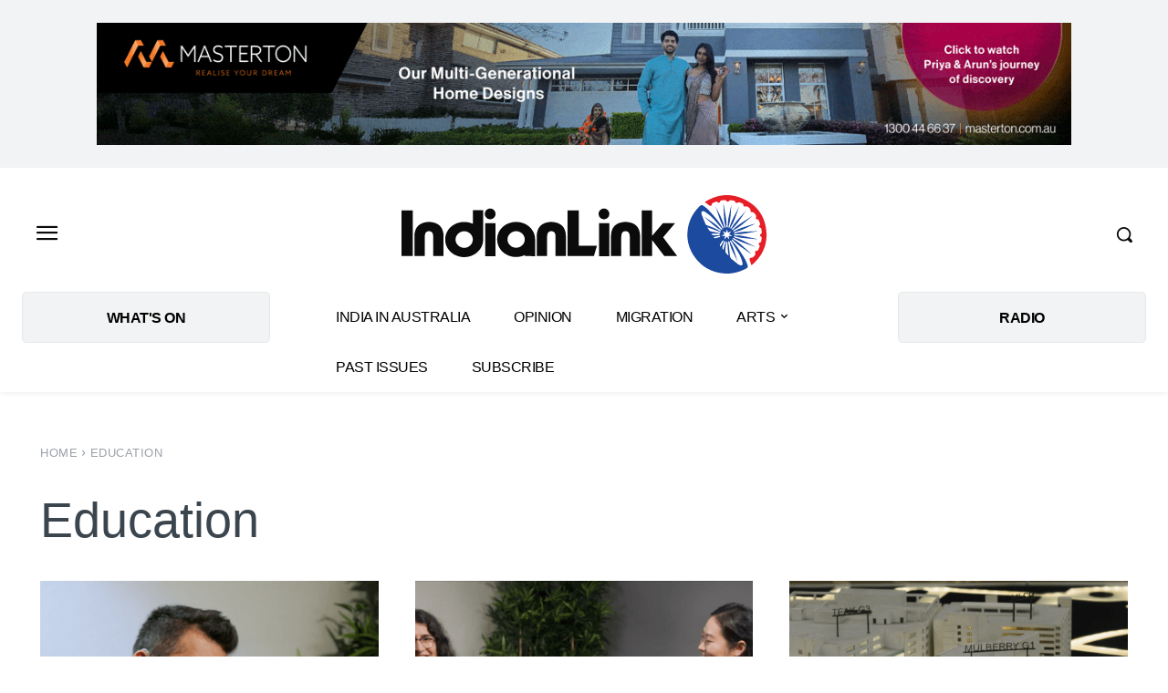

--- FILE ---
content_type: text/html; charset=utf-8
request_url: https://www.google.com/recaptcha/api2/aframe
body_size: 271
content:
<!DOCTYPE HTML><html><head><meta http-equiv="content-type" content="text/html; charset=UTF-8"></head><body><script nonce="BEVuM5KRGiSqNvLJHYDGYA">/** Anti-fraud and anti-abuse applications only. See google.com/recaptcha */ try{var clients={'sodar':'https://pagead2.googlesyndication.com/pagead/sodar?'};window.addEventListener("message",function(a){try{if(a.source===window.parent){var b=JSON.parse(a.data);var c=clients[b['id']];if(c){var d=document.createElement('img');d.src=c+b['params']+'&rc='+(localStorage.getItem("rc::a")?sessionStorage.getItem("rc::b"):"");window.document.body.appendChild(d);sessionStorage.setItem("rc::e",parseInt(sessionStorage.getItem("rc::e")||0)+1);localStorage.setItem("rc::h",'1768945791304');}}}catch(b){}});window.parent.postMessage("_grecaptcha_ready", "*");}catch(b){}</script></body></html>

--- FILE ---
content_type: text/css
request_url: https://p9dzm74w.tinifycdn.com/wp-content/plugins/advanced-ads-slider/public/assets/css/slider.css?ver=1.4.10
body_size: 300
content:
.unslider li,.widget .unslider li{border:0!important;clear:none!important;margin:0!important;padding:0!important;touch-action:none}.unslider img{position:relative!important}ul.unslider-wrap{padding:0!important}.custom-slider>ul>li:not(:first-child){display:none}.custom-slider>ul{list-style:none}.custom-slider.unslider-fade ul li{float:left;margin-right:-100%!important;position:relative;width:100%}.unslider-horizontal{direction:ltr}

--- FILE ---
content_type: application/javascript
request_url: https://p9dzm74w.tinifycdn.com/wp-content/plugins/advanced-ads-slider/public/assets/js/jquery.event.move.js?ver=1.4.10
body_size: 1591
content:
!function(){var e;window.Symbol&&(e=function(){var e=Object.assign||window.jQuery&&jQuery.extend,t=window.requestAnimationFrame||window.webkitRequestAnimationFrame||window.mozRequestAnimationFrame||window.oRequestAnimationFrame||window.msRequestAnimationFrame||function(e,t){return window.setTimeout(function(){e()},25)},n={textarea:!0,input:!0,select:!0,button:!0},i="mousemove",o="mouseup dragstart",a="mouseup",u="touchmove",c="touchend",r="touchend",d=/\s+/,f={bubbles:!0,cancelable:!0},m=Symbol("events");function s(e){return e[m]||(e[m]={})}function v(e,t,n,i,o){t=t.split(d);var a,u=s(e),c=t.length;function r(e){n(e,i)}for(;c--;)(u[a=t[c]]||(u[a]=[])).push([n,r]),e.addEventListener(a,r)}function l(e,t,n,i){t=t.split(d);var o,a,u,c=s(e),r=t.length;if(c)for(;r--;)if(a=c[o=t[r]])for(u=a.length;u--;)a[u][0]===n&&(e.removeEventListener(o,a[u][1]),a.splice(u,1))}function g(t,n,i){var o=function(e){return new CustomEvent(e,f)}(n);i&&e(o,i),t.dispatchEvent(o)}function p(e){var n=e,i=!1,o=!1;function a(e){i?(n(),t(a),o=!0,i=!1):o=!1}this.kick=function(e){i=!0,o||a()},this.end=function(e){var t=n;e&&(o?(n=i?function(){t(),e()}:e,i=!0):e())}}function h(){}function X(e){e.preventDefault()}function Y(e,t){var n,i;if(e.identifiedTouch)return e.identifiedTouch(t);for(n=-1,i=e.length;++n<i;)if(e[n].identifier===t)return e[n]}function y(e,t){var n=Y(e.changedTouches,t.identifier);if(n&&(n.pageX!==t.pageX||n.pageY!==t.pageY))return n}function w(e,t){k(e,t,e,b)}function T(e,t){b()}function b(){l(document,i,w),l(document,o,T)}function S(e){l(document,u,e.touchmove),l(document,c,e.touchend)}function k(e,t,n,i){var o=n.pageX-t.pageX,a=n.pageY-t.pageY;o*o+a*a<64||function(e,t,n,i,o,a){var u=e.targetTouches,c=e.timeStamp-t.timeStamp,r={altKey:e.altKey,ctrlKey:e.ctrlKey,shiftKey:e.shiftKey,startX:t.pageX,startY:t.pageY,distX:i,distY:o,deltaX:i,deltaY:o,pageX:n.pageX,pageY:n.pageY,velocityX:i/c,velocityY:o/c,identifier:t.identifier,targetTouches:u,finger:u?u.length:1,enableMove:function(){this.moveEnabled=!0,this.enableMove=h,e.preventDefault()}};g(t.target,"movestart",r),a(t)}(e,t,n,o,a,i)}function K(e,t){var n=t.timer;t.touch=e,t.timeStamp=e.timeStamp,n.kick()}function j(e,t){var n=t.target,o=t.event,u=t.timer;l(document,i,K),l(document,a,j),Q(n,o,u,function(){setTimeout(function(){l(n,"click",X)},0)})}function E(e,t){var n=t.target,i=t.event,o=t.timer;Y(e.changedTouches,i.identifier)&&(function(e){l(document,u,e.activeTouchmove),l(document,r,e.activeTouchend)}(t),Q(n,i,o))}function Q(e,t,n,i){n.end(function(){return g(e,"moveend",t),i&&i()})}if(v(document,"mousedown",function(e){(function(e){return 1===e.which&&!e.ctrlKey&&!e.altKey})(e)&&(function(e){return!!n[e.target.tagName.toLowerCase()]}(e)||(v(document,i,w,e),v(document,o,T,e)))}),v(document,"touchstart",function(e){if(!n[e.target.tagName.toLowerCase()]){var t=e.changedTouches[0],i={target:t.target,pageX:t.pageX,pageY:t.pageY,identifier:t.identifier,touchmove:function(e,t){!function(e,t){var n=y(e,t);n&&k(e,t,n,S)}(e,t)},touchend:function(e,t){!function(e,t){var n=Y(e.changedTouches,t.identifier);n&&S(t)}(e,t)}};v(document,u,i.touchmove,i),v(document,c,i.touchend,i)}}),v(document,"movestart",function(e){if(!e.defaultPrevented&&e.moveEnabled){var t={startX:e.startX,startY:e.startY,pageX:e.pageX,pageY:e.pageY,distX:e.distX,distY:e.distY,deltaX:e.deltaX,deltaY:e.deltaY,velocityX:e.velocityX,velocityY:e.velocityY,identifier:e.identifier,targetTouches:e.targetTouches,finger:e.finger},n={target:e.target,event:t,timer:new p(function(e){(function(e,t,n){var i=n-e.timeStamp;e.distX=t.pageX-e.startX,e.distY=t.pageY-e.startY,e.deltaX=t.pageX-e.pageX,e.deltaY=t.pageY-e.pageY,e.velocityX=.3*e.velocityX+.7*e.deltaX/i,e.velocityY=.3*e.velocityY+.7*e.deltaY/i,e.pageX=t.pageX,e.pageY=t.pageY})(t,n.touch,n.timeStamp),g(n.target,"move",t)}),touch:undefined,timeStamp:e.timeStamp};e.identifier===undefined?(v(e.target,"click",X),v(document,i,K,n),v(document,a,j,n)):(n.activeTouchmove=function(e,t){!function(e,t){var n=t.event,i=t.timer,o=y(e,n);o&&(e.preventDefault(),n.targetTouches=e.targetTouches,t.touch=o,t.timeStamp=e.timeStamp,i.kick())}(e,t)},n.activeTouchend=function(e,t){E(e,t)},v(document,u,n.activeTouchmove,n),v(document,r,n.activeTouchend,n))}}),window.jQuery){var q="startX startY pageX pageY distX distY deltaX deltaY velocityX velocityY".split(" ");jQuery.event.special.movestart={setup:function(){return v(this,"movestart",A),!1},teardown:function(){return l(this,"movestart",A),!1},add:x},jQuery.event.special.move={setup:function(){return v(this,"movestart",F),!1},teardown:function(){return l(this,"movestart",F),!1},add:x},jQuery.event.special.moveend={setup:function(){return v(this,"movestart",M),!1},teardown:function(){return l(this,"movestart",M),!1},add:x}}function A(e){e.enableMove()}function F(e){e.enableMove()}function M(e){e.enableMove()}function x(e){var t=e.handler;e.handler=function(e){for(var n,i=q.length;i--;)e[n=q[i]]=e.originalEvent[n];t.apply(this,arguments)}}},"function"==typeof define&&define.amd?define([],e):"undefined"!=typeof module&&null!==module&&module.exports?module.exports=e:e())}();

--- FILE ---
content_type: application/javascript
request_url: https://p9dzm74w.tinifycdn.com/wp-content/plugins/td-composer/legacy/Newspaper/js/tdSocialSharing.js?ver=12.7.4
body_size: 723
content:
var tdSocialSharing={};(tdSocialSharing={init:function(){jQuery(".td-social-sharing-button").on("click",function(t){var s=jQuery(this),i="";if(!s.hasClass("td-social-mail")&&!s.hasClass("td-social-share-text"))if(t.preventDefault(),s.hasClass("td-social-expand-tabs")){i=s.data("block-uid"),t=jQuery("#"+i);var a=s.find(".td-social-expand-tabs-icon");if(t.hasClass("td-social-show-all")){s.detach().appendTo(t.find(".td-social-sharing-hidden:first"));var e=t.find(".td-post-sharing-visible:first"),o=new tdPullDown.item;o.blockUid=t.attr("id"),o.horizontal_jquery_obj=e,o.vertical_jquery_obj=t.find(".td-social-sharing-hidden:first"),o.horizontal_element_css_class="td-social-sharing-button-js",o.container_jquery_obj=e.parents(".td-post-sharing:first"),tdPullDown.add_item(o),jQuery("#"+i).removeClass("td-social-show-all"),a.removeClass("td-icon-minus"),a.addClass("td-icon-plus")}else tdPullDown.unloadItem(i),jQuery("#"+i).addClass("td-social-show-all"),a.removeClass("td-icon-plus"),a.addClass("td-icon-minus"),s.detach().appendTo(t.find(".td-post-sharing-visible:first"))}else if(s.hasClass("td-social-print"))window.print();else if(s.hasClass("td-social-copy_url")){if(navigator.clipboard&&window.isSecureContext)navigator.clipboard.writeText(s.attr("href"));else{var l=jQuery('<input type="text" style="position:fixed;top:-999999px;left:-999999px" value="'+s.attr("href")+'" />');jQuery("body").append(l),l.focus(),l.select(),new Promise(function(t,s){document.execCommand("copy")?t():s(),l.remove()})}s.addClass("td-social-copy_url-disabled"),s.addClass("td-social-copy_url-copied"),setTimeout(function(){s.removeClass("td-social-copy_url-copied"),setTimeout(function(){s.removeClass("td-social-copy_url-disabled")},200)},1e3)}else t.preventDefault(),i=jQuery(window).width()/2-450,t=jQuery(window).height()/2-300,window.open(s.attr("href"),"mywin","left="+i+",top="+t+",width=900,height=600,toolbar=0")}),setTimeout(function(){var t=jQuery(".tdb_single_post_share");t.hasClass("td-post-sharing-show-all-icons")?(t=jQuery(t).data("td-block-uid"),jQuery("#"+t).addClass("td-social-show-all")):jQuery(".td-post-sharing").each(function(t,s){t=jQuery(this);var i=(s=jQuery(s)).find(".td-post-sharing-visible:first"),a=new tdPullDown.item;a.blockUid=s.attr("id"),a.horizontal_jquery_obj=i,a.vertical_jquery_obj=s.find(".td-social-sharing-hidden:first"),a.horizontal_element_css_class="td-social-sharing-button-js",t.hasClass("tdb-block")?a.container_jquery_obj=i.parents(".wpb_wrapper:first"):a.container_jquery_obj=i.parents(".td-post-sharing:first"),tdPullDown.add_item(a)})},50)}}).init();